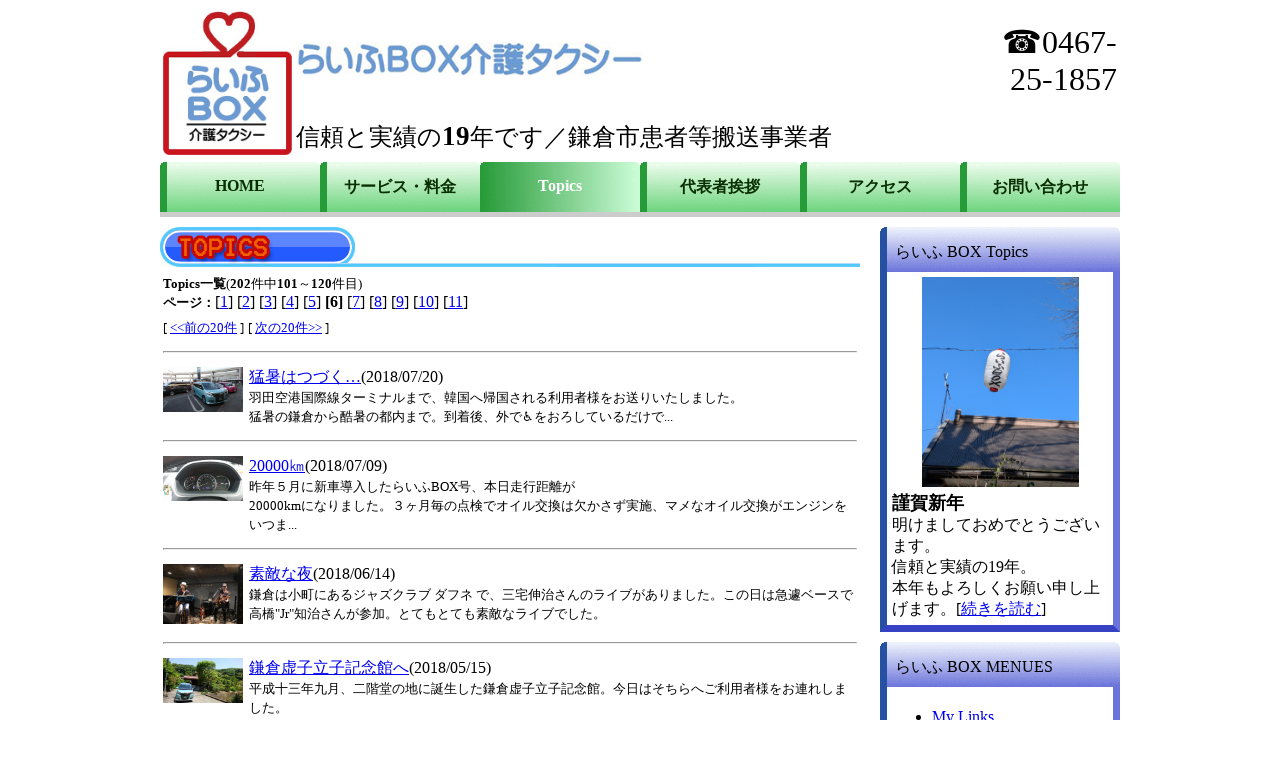

--- FILE ---
content_type: text/html
request_url: http://lifebox514.com/?mode=news_index&search_kind=news&saisho=100&hitssofar=100&KI=80
body_size: 4541
content:

<!doctype html>
<html>
<head>
<meta charset="euc-jp">
<title>ニュースINDEX - らいふBOX介護タクシー</title>
<meta name="Keywords" content="鎌倉の介護タクシー、鎌倉でとても良心的な介護タクシー、鎌倉,横浜,神奈川,らいふBOX介護タクシー">
<meta name="description" content="鎌倉、横浜、神奈川の介護タクシーのご用命は、「安心料金」をモットーのらいふBOX介護タクシーへお願いします。信頼と実績の10年です。">
<link href="style.css" rel="stylesheet" type="text/css">
</head>

<body>
<div id="container">
  <div id="header">
  <table width="100%">
  <tbody>
    <tr>
      <td rowspan=2><a href="http://lifebox514.com"><img src="images/logo6.jpg" border="0" width="129" height="144"></a></td><td width=99%><img src="images/title1.jpg" border="0" width="348" height="34"></td><td align=right width=99%><font size=+3>&phone;0467-25-1857</font></td>
    </tr>
	<tr>
      <td colspan=2><font size=+2>信頼と実績の<b style="font-size:20pt;">19</b>年です／鎌倉市患者等搬送事業者</font></td>
    </tr>
  </tbody>
</table>

  </div>
  <div id="navibar">
  <ul>
    <li><a href="http://lifebox514.com">HOME</a></li>
    <li><a href="http://lifebox514.com/?mode=ryokin">サービス・料金</a></li>
    <li><a href="http://lifebox514.com/?mode=news_index" class=current>Topics</a></li>
    <li><a href="http://lifebox514.com/?mode=greetings">代表者挨拶</a></li>
    <li><a href="http://lifebox514.com/?mode=page&ID=2">アクセス</a></li>
    <li><a href="http://lifebox514.com/?mode=inq">お問い合わせ</a></li>
  </ul>
  </div>
  <div id="contents">
    <div id="right_bar">
	<!--<a href="javascript:alert('準備中です。');"><img src="images/blog1.jpg" border="0" width="240" height="100"></a><br><br>-->
	
	
	<div class="right_bar_box1_top">
       らいふ BOX Topics
       
      </div>
            <div class="right_bar_box1_bottom">

<center><IMG src="news_images/206-1.jpg" width="157" height="210" border="0"></center>
<div><b><font size=+1>謹賀新年<br></font></b></div>
明けましておめでとうございます。<br>信頼と実績の19年。<br>本年もよろしくお願い申し上げます。[<a href="./?mode=news&ID=206">続きを読む</a>]

      </div>
	
	
	
	
      <div class="right_bar_box1_top">
       らいふ BOX MENUES
       
      </div>
            <div class="right_bar_box1_bottom">
              <ul>
<li><a href="http://lifebox514.com/?mode=page&ID=1">My Links</a></li>
<!--<li><a href="javascript:alert('準備中です。')">My Links</a></li>-->
<li><a href="http://lifebox514.com/?mode=page&ID=2">Access</a></li>
<!--<li><a href="javascript:alert('準備中です。')">Access</a></li>-->
			  </ul>

      </div>
      <!--<a href="http://www.kaigo-taxi.com/"><img src="images/kyokai1.jpg" border="0" width="240" height="150"></a><br><br>
	  <a href="http://www.kamakura-info.jp/"><img src="images/234_60_A.gif" border="0" width="240" height="62"></a>-->
      <!--<div class="right_bar_box1_top">
       right_bar
       
      </div>
      <div class="right_bar_box1_bottom">
              <p>right_bar</p>
              <p>aaaa</p>
              <p>aaaa</p>
              <p>ssss</p>
              <p>ffff</p>
      </div>-->
    </div>
    
    
    <div id="main_bar">
<img src="images/topics.jpg" border="0" width="700" height="40"><br>
<TABLE width="700" cellpadding="3" cellspacing="0">
  <TBODY>
<tr><td colspan=2><SMALL><B>Topics一覧</B>(<B>202</B>件中<B>101</B>～<B>120</B>件目)</SMALL><br><SMALL><B>ページ：</B></SMALL>[<A href="./?mode=news_index&search_kind=news&saisho=0&hitssofar=0&KI=0">1</A>] [<A href="./?mode=news_index&search_kind=news&saisho=20&hitssofar=20&KI=0">2</A>] [<A href="./?mode=news_index&search_kind=news&saisho=40&hitssofar=40&KI=20">3</A>] [<A href="./?mode=news_index&search_kind=news&saisho=60&hitssofar=60&KI=40">4</A>] [<A href="./?mode=news_index&search_kind=news&saisho=80&hitssofar=80&KI=60">5</A>] <B>[6]</B> [<A href="./?mode=news_index&search_kind=news&saisho=120&hitssofar=120&KI=100">7</A>] [<A href="./?mode=news_index&search_kind=news&saisho=140&hitssofar=140&KI=120">8</A>] [<A href="./?mode=news_index&search_kind=news&saisho=160&hitssofar=160&KI=140">9</A>] [<A href="./?mode=news_index&search_kind=news&saisho=180&hitssofar=180&KI=160">10</A>] [<A href="./?mode=news_index&search_kind=news&saisho=200&hitssofar=200&KI=180">11</A>]</td></tr>

  </TBODY>
</TABLE>
<TABLE width="700" cellpadding="3" cellspacing="0">
  <TBODY>
<tr><td><SMALL>[ <a href="./?mode=news_index&search_kind=news&saisho=80&hitssofar=80&KI=60">&lt;&lt;前の20件</a> ]</SMALL>
 <SMALL>[ <a href="./?mode=news_index&search_kind=news&saisho=120&hitssofar=120&KI=100">次の20件&gt;&gt;</a> ]</SMALL> 
</td></tr>
      <td><hr></td>
    </TR>
  </TBODY>
</TABLE>

<TABLE width="700" cellpadding="3" cellspacing="0">
  <TBODY>
    <TR>
      <TD valign=top><IMG src="news_images/106-1.jpg" width="80" height="45" border="0"></TD><TD width=99% valign=top><a href="./?mode=news&ID=106">猛暑はつづく…</a>(2018/07/20)<br><small>羽田空港国際線ターミナルまで、韓国へ帰国される利用者様をお送りいたしました。<br>猛暑の鎌倉から酷暑の都内まで。到着後、外で&#9855;をおろしているだけで...</small></TD>
    </TR>
	    <TR>
      <TD colspan=2><hr></TD>
    </TR>
	</TBODY>
</TABLE>
<TABLE width="700" cellpadding="3" cellspacing="0">
  <TBODY>
    <TR>
      <TD valign=top><IMG src="news_images/105-1.jpg" width="80" height="45" border="0"></TD><TD width=99% valign=top><a href="./?mode=news&ID=105">20000㎞</a>(2018/07/09)<br><small>昨年５月に新車導入したらいふBOX号、本日走行距離が<br>20000kmになりました。３ヶ月毎の点検でオイル交換は欠かさず実施、マメなオイル交換がエンジンをいつま...</small></TD>
    </TR>
	    <TR>
      <TD colspan=2><hr></TD>
    </TR>
	</TBODY>
</TABLE>
<TABLE width="700" cellpadding="3" cellspacing="0">
  <TBODY>
    <TR>
      <TD valign=top><IMG src="news_images/104-1.jpg" width="80" height="60" border="0"></TD><TD width=99% valign=top><a href="./?mode=news&ID=104">素敵な夜</a>(2018/06/14)<br><small>鎌倉は小町にあるジャズクラブ ダフネ で、三宅伸治さんのライブがありました。この日は急遽ベースで高橋"Jr"知治さんが参加。とてもとても素敵なライブでした。</small></TD>
    </TR>
	    <TR>
      <TD colspan=2><hr></TD>
    </TR>
	</TBODY>
</TABLE>
<TABLE width="700" cellpadding="3" cellspacing="0">
  <TBODY>
    <TR>
      <TD valign=top><IMG src="news_images/103-1.jpg" width="80" height="45" border="0"></TD><TD width=99% valign=top><a href="./?mode=news&ID=103">鎌倉虚子立子記念館へ</a>(2018/05/15)<br><small>平成十三年九月、二階堂の地に誕生した鎌倉虚子立子記念館。今日はそちらへご利用者様をお連れしました。<br>鎌倉も、少し山側へ入っただけで観光地の喧騒から離...</small></TD>
    </TR>
	    <TR>
      <TD colspan=2><hr></TD>
    </TR>
	</TBODY>
</TABLE>
<TABLE width="700" cellpadding="3" cellspacing="0">
  <TBODY>
    <TR>
      <TD valign=top><IMG src="news_images/102-1.jpg" width="48" height="80" border="0"></TD><TD width=99% valign=top><a href="./?mode=news&ID=102">爽やかな風が吹きはじめた鎌倉</a>(2018/05/01)<br><small>五月晴れ、初夏をおもわせるような天気です。５月になりました。モヤモヤしていたものが一気に吹き飛ばされたように、爽やかな風が鎌倉に吹いてます。<br>５月の...</small></TD>
    </TR>
	    <TR>
      <TD colspan=2><hr></TD>
    </TR>
	</TBODY>
</TABLE>
<TABLE width="700" cellpadding="3" cellspacing="0">
  <TBODY>
    <TR>
      <TD valign=top><IMG src="news_images/101-1.jpg" width="80" height="61" border="0"></TD><TD width=99% valign=top><a href="./?mode=news&ID=101">初夏の陽気</a>(2018/04/12)<br><small>昨年のクリスマスイブに整備工場に運ばれた愛車。メカニック氏によって原因究明まで気の遠くなる作業が行われました。心臓部であるコンピューターはもとより、配...</small></TD>
    </TR>
	    <TR>
      <TD colspan=2><hr></TD>
    </TR>
	</TBODY>
</TABLE>
<TABLE width="700" cellpadding="3" cellspacing="0">
  <TBODY>
    <TR>
      <TD valign=top></TD><TD width=99% valign=top><a href="./?mode=news&ID=100">思うこと…</a>(2018/03/09)<br><small>ホームページを更新して、パンフレット内容見直していたら、ふと思いました。<br><br>どんなに立派なホームページを作っても、内容充実のカラフルなパンフレット...</small></TD>
    </TR>
	    <TR>
      <TD colspan=2><hr></TD>
    </TR>
	</TBODY>
</TABLE>
<TABLE width="700" cellpadding="3" cellspacing="0">
  <TBODY>
    <TR>
      <TD valign=top><IMG src="news_images/99-1.jpg" width="59" height="80" border="0"></TD><TD width=99% valign=top><a href="./?mode=news&ID=99">患者等搬送事業者</a>(2018/03/08)<br><small>平成30年２月２１日付で、鎌倉市消防本部より患者等搬送事業者として認定され、本日、認定式がおこなわれました。<br>あらためて身の引き締まる思いです。<br>(...</small></TD>
    </TR>
	    <TR>
      <TD colspan=2><hr></TD>
    </TR>
	</TBODY>
</TABLE>
<TABLE width="700" cellpadding="3" cellspacing="0">
  <TBODY>
    <TR>
      <TD valign=top></TD><TD width=99% valign=top><a href="./?mode=news&ID=98">ただいまホームページ更新最中・・・</a>(2018/03/06)<br><small></small></TD>
    </TR>
	    <TR>
      <TD colspan=2><hr></TD>
    </TR>
	</TBODY>
</TABLE>
<TABLE width="700" cellpadding="3" cellspacing="0">
  <TBODY>
    <TR>
      <TD valign=top><IMG src="news_images/97-1.jpg" width="80" height="45" border="0"></TD><TD width=99% valign=top><a href="./?mode=news&ID=97">よもやま話</a>(2018/01/31)<br><small>まあ趣味の話しとでもいいましょうか。私、音楽・バンドや、車に大変興味がありまして、ささやかながら？趣味として取り組んでます。<br>今回は音楽。同世代のお...</small></TD>
    </TR>
	    <TR>
      <TD colspan=2><hr></TD>
    </TR>
	</TBODY>
</TABLE>
<TABLE width="700" cellpadding="3" cellspacing="0">
  <TBODY>
    <TR>
      <TD valign=top><IMG src="news_images/96-1.jpg" width="80" height="80" border="0"></TD><TD width=99% valign=top><a href="./?mode=news&ID=96">今朝の気温</a>(2018/01/25)<br><small>1月25日の外気温度がマイナス4度。大寒波襲来とのこと。流石にこの気温ですと車のエンジンスタートしてすぐには暖房が効いてくるわけでもなく、暫くは冷えきった...</small></TD>
    </TR>
	    <TR>
      <TD colspan=2><hr></TD>
    </TR>
	</TBODY>
</TABLE>
<TABLE width="700" cellpadding="3" cellspacing="0">
  <TBODY>
    <TR>
      <TD valign=top><IMG src="news_images/95-1.jpg" width="80" height="78" border="0"></TD><TD width=99% valign=top><a href="./?mode=news&ID=95">ゴールド免許</a>(2018/01/12)<br><small>免許証の更新連絡書が届きました。おそるおそる開けたところ、なんと優良運転者になってました。過去５年間に違反事故がなかったのです。<br>まあ、介護タクシー...</small></TD>
    </TR>
	    <TR>
      <TD colspan=2><hr></TD>
    </TR>
	</TBODY>
</TABLE>
<TABLE width="700" cellpadding="3" cellspacing="0">
  <TBODY>
    <TR>
      <TD valign=top><IMG src="news_images/94-1.jpg" width="80" height="45" border="0"></TD><TD width=99% valign=top><a href="./?mode=news&ID=94">明けましておめでとうございます</a>(2018/01/03)<br><small>今年もよろしくお願いいたします<br><br>らいふBOXは、開業11年目を迎えました。<br>さらに今年早々には患者等搬送事業の講習・認定も完了できる予定で、新しい...</small></TD>
    </TR>
	    <TR>
      <TD colspan=2><hr></TD>
    </TR>
	</TBODY>
</TABLE>
<TABLE width="700" cellpadding="3" cellspacing="0">
  <TBODY>
    <TR>
      <TD valign=top><IMG src="news_images/93-1.jpg" width="80" height="60" border="0"></TD><TD width=99% valign=top><a href="./?mode=news&ID=93">やれやれ</a>(2017/12/28)<br><small>暮れも押し迫ったある日、休みを利用して愛車で湾岸線を走っていたときのことです。大井料金所まであと少しというところで、車のパワーが急にダウンしたんです。...</small></TD>
    </TR>
	    <TR>
      <TD colspan=2><hr></TD>
    </TR>
	</TBODY>
</TABLE>
<TABLE width="700" cellpadding="3" cellspacing="0">
  <TBODY>
    <TR>
      <TD valign=top><IMG src="news_images/92-1.jpg" width="80" height="45" border="0"></TD><TD width=99% valign=top><a href="./?mode=news&ID=92">患者等搬送事業者の認定</a>(2017/12/09)<br><small>今年も残りわずかとなった今日この頃、らいふBOXは患者等搬送事業者の認定を受けるべく講習最中です。<br>患者等搬送事業者、巷では民間救急車と呼ばれているそ...</small></TD>
    </TR>
	    <TR>
      <TD colspan=2><hr></TD>
    </TR>
	</TBODY>
</TABLE>
<TABLE width="700" cellpadding="3" cellspacing="0">
  <TBODY>
    <TR>
      <TD valign=top><IMG src="news_images/91-1.jpg" width="57" height="80" border="0"></TD><TD width=99% valign=top><a href="./?mode=news&ID=91">一万キロ</a>(2017/11/14)<br><small>５月に新車導入してからの走行距離が一万キロになりました。鎌倉を起点に、横浜、都内、埼玉県と範囲が広がってきたのも、数ヶ月で一万キロオーバーした要因と考...</small></TD>
    </TR>
	    <TR>
      <TD colspan=2><hr></TD>
    </TR>
	</TBODY>
</TABLE>
<TABLE width="700" cellpadding="3" cellspacing="0">
  <TBODY>
    <TR>
      <TD valign=top><IMG src="news_images/90-1.jpg" width="51" height="80" border="0"></TD><TD width=99% valign=top><a href="./?mode=news&ID=90">元麻布へ</a>(2017/10/15)<br><small>生憎の雨でしたが、元麻布の教会まで結婚式送迎ででむきました。久しぶりの都内、しかも飯倉、麻布、六本木界隈、鎌倉あたりとはあきらかに違う雰囲気の中を走る...</small></TD>
    </TR>
	    <TR>
      <TD colspan=2><hr></TD>
    </TR>
	</TBODY>
</TABLE>
<TABLE width="700" cellpadding="3" cellspacing="0">
  <TBODY>
    <TR>
      <TD valign=top><IMG src="news_images/89-1.jpg" width="80" height="45" border="0"></TD><TD width=99% valign=top><a href="./?mode=news&ID=89">かいひん荘</a>(2017/09/30)<br><small>この日の朝は、老舗割烹旅館 かいひん荘 からのスタートでした。<br>横浜は石川町へ、とって返して、湘南国際村まで。それから病院往復、充実した１日でした。</small></TD>
    </TR>
	    <TR>
      <TD colspan=2><hr></TD>
    </TR>
	</TBODY>
</TABLE>
<TABLE width="700" cellpadding="3" cellspacing="0">
  <TBODY>
    <TR>
      <TD valign=top></TD><TD width=99% valign=top><a href="./?mode=news&ID=88">見積りについて</a>(2017/09/11)<br><small>民間救急・介護タクシーを検討する時に「費用の見積り」を実施されていることと思います。<br><br>ケアマネさんやソーシャルワーカーさん、そして担当の皆さん、...</small></TD>
    </TR>
	    <TR>
      <TD colspan=2><hr></TD>
    </TR>
	</TBODY>
</TABLE>
<TABLE width="700" cellpadding="3" cellspacing="0">
  <TBODY>
    <TR>
      <TD valign=top><IMG src="news_images/87-1.jpg" width="80" height="45" border="0"></TD><TD width=99% valign=top><a href="./?mode=news&ID=87">さよなら８月</a>(2017/08/31)<br><small>気がつけば明日から９月という現実。今月は、お盆、土曜日日曜日、なんだかんだで仕事してました。時間の経つのを忘れ休む暇なく仕事していたわけではなく、仕事...</small></TD>
    </TR>
	    <TR>
      <TD colspan=2><hr></TD>
    </TR>
	</TBODY>
</TABLE>

    </div>
  </div>
  <div id="footer_shikiri"><hr></div>
  <div id="footer">
    <p>らいふBOX    代表  井澤 晃　&#x3036;248-0013 鎌倉市材木座 5-14-23<br>電話：携帯 090-4826-1415 　 固定電話 0467-25-1857（携帯へ転送されます） 	FAX：0467-24-8567 (<a href="https://lifebox514-com.ssl-xserver.jp/ssl/admin/">admin</a>)</p>
  </div>
</div>
</body>
</html>


--- FILE ---
content_type: text/css
request_url: http://lifebox514.com/style.css
body_size: 636
content:
@charset "utf-8";
#container {
	width: 960px;
	padding: 0px;
	margin-top: 0px;
	margin-right: auto;
	margin-bottom: 0px;
	margin-left: auto;
}
#header {
	width: 960px;
}
#navibar{
	height: 50px;
	border-bottom: 5px solid #CCCCCC;
	margin-bottom: 10px;
	
}

#navibar ul li {
	list-style-image: none;
	list-style-type: none;
	list-style-position: outside;
	float: left;
	width: 160px;
	height: 50px;
	margin: 0px;
	padding: 0px;
}
#navibar ul {
	margin: 0px;
	padding: 0px;
}


#navibar ul li a {
	font-size: 16px;
	text-align: center;
	padding: 15px;
	text-decoration: none;
	height: 20px;
	width: 130px;
	display: block;
	background-image: url(images/menu2.gif);
	font-weight: bold;
	color: #092F00;
}
#navibar ul li a:hover {

	background-image: url(images/menu2_2.gif);
	color: #fff;
}
#navibar ul li a.current {

	background-image: url(images/menu2_2.gif);
	color: #fff;
}
#contents {
	width: 960px;
	clear: both;
	margin-bottom: 20px;
}
#right_bar {
	width: 240px;
	float: right;
	margin-bottom: 20px;
}
#main_bar {

	width: 700px;
	margin-right: 20px;
}
.right_bar_box1_top {
	width: 210px;
	background-image: url(images/right_menu1.gif);
	height: 15px;
	padding: 15px;
}
.right_bar_box1_bottom {
	width: 216px;
	border-right: 7px solid #6B74DA;
	border-left: 7px solid #2651A3;
	border-bottom: 7px solid #3641C3;
	padding: 5px;
	margin-bottom: 10px;
}

#footer {
	padding: 20px;
	width: 920px;
	clear: both;
	text-align: center;
}
#footer_shikiri {
	clear: both;


}
#footer_shikiri hr {
/*border: 3px #3CB371 solid;*/

height: 5px;
background-color: #3CB371;

}
